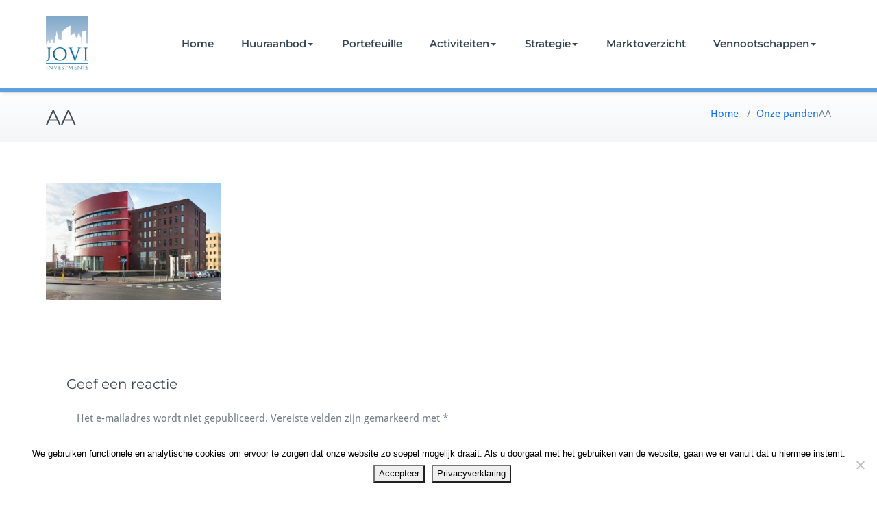

--- FILE ---
content_type: text/html; charset=UTF-8
request_url: https://jovigroep.nl/in-ontwikkeling/aa-5/
body_size: 9886
content:
<!DOCTYPE html>
<html dir="ltr" lang="nl-NL">
    <head>	
        <meta charset="UTF-8">
        <meta name="viewport" content="width=device-width, initial-scale=1">
        <meta http-equiv="x-ua-compatible" content="ie=edge">
       <title>AA | JOVI BV</title>
<style>
.custom-logo{width: 200px; height: auto;}
</style>

		<!-- All in One SEO 4.9.3 - aioseo.com -->
	<meta name="robots" content="max-snippet:-1, max-image-preview:large, max-video-preview:-1" />
	<meta name="google-site-verification" content="ZNyiokvLRSeUqF0pzxWOuJQGuNs5HwEU_k-9dKnlnNo" />
	<link rel="canonical" href="https://jovigroep.nl/in-ontwikkeling/aa-5/" />
	<meta name="generator" content="All in One SEO (AIOSEO) 4.9.3" />
		<script type="application/ld+json" class="aioseo-schema">
			{"@context":"https:\/\/schema.org","@graph":[{"@type":"BreadcrumbList","@id":"https:\/\/jovigroep.nl\/in-ontwikkeling\/aa-5\/#breadcrumblist","itemListElement":[{"@type":"ListItem","@id":"https:\/\/jovigroep.nl#listItem","position":1,"name":"Home","item":"https:\/\/jovigroep.nl","nextItem":{"@type":"ListItem","@id":"https:\/\/jovigroep.nl\/in-ontwikkeling\/aa-5\/#listItem","name":"AA"}},{"@type":"ListItem","@id":"https:\/\/jovigroep.nl\/in-ontwikkeling\/aa-5\/#listItem","position":2,"name":"AA","previousItem":{"@type":"ListItem","@id":"https:\/\/jovigroep.nl#listItem","name":"Home"}}]},{"@type":"ItemPage","@id":"https:\/\/jovigroep.nl\/in-ontwikkeling\/aa-5\/#itempage","url":"https:\/\/jovigroep.nl\/in-ontwikkeling\/aa-5\/","name":"AA | JOVI BV","inLanguage":"nl-NL","isPartOf":{"@id":"https:\/\/jovigroep.nl\/#website"},"breadcrumb":{"@id":"https:\/\/jovigroep.nl\/in-ontwikkeling\/aa-5\/#breadcrumblist"},"author":{"@id":"https:\/\/jovigroep.nl\/author\/jovigroep\/#author"},"creator":{"@id":"https:\/\/jovigroep.nl\/author\/jovigroep\/#author"},"datePublished":"2018-12-21T14:51:36+01:00","dateModified":"2018-12-21T14:51:36+01:00"},{"@type":"Organization","@id":"https:\/\/jovigroep.nl\/#organization","name":"JOVI BV","url":"https:\/\/jovigroep.nl\/"},{"@type":"Person","@id":"https:\/\/jovigroep.nl\/author\/jovigroep\/#author","url":"https:\/\/jovigroep.nl\/author\/jovigroep\/","name":"jovigroep","image":{"@type":"ImageObject","@id":"https:\/\/jovigroep.nl\/in-ontwikkeling\/aa-5\/#authorImage","url":"https:\/\/secure.gravatar.com\/avatar\/b277684f1d5e282d445876b4c7ec71cf?s=96&d=mm&r=g","width":96,"height":96,"caption":"jovigroep"}},{"@type":"WebSite","@id":"https:\/\/jovigroep.nl\/#website","url":"https:\/\/jovigroep.nl\/","name":"JOVI BV","inLanguage":"nl-NL","publisher":{"@id":"https:\/\/jovigroep.nl\/#organization"}}]}
		</script>
		<!-- All in One SEO -->

<link rel='dns-prefetch' href='//stats.wp.com' />
<link rel='dns-prefetch' href='//v0.wordpress.com' />
<link rel='dns-prefetch' href='//c0.wp.com' />
<link rel="alternate" type="application/rss+xml" title="JOVI BV &raquo; feed" href="https://jovigroep.nl/feed/" />
<link rel="alternate" type="application/rss+xml" title="JOVI BV &raquo; reactiesfeed" href="https://jovigroep.nl/comments/feed/" />
<link rel="alternate" type="application/rss+xml" title="JOVI BV &raquo; AA reactiesfeed" href="https://jovigroep.nl/in-ontwikkeling/aa-5/feed/" />
		<!-- This site uses the Google Analytics by ExactMetrics plugin v8.11.1 - Using Analytics tracking - https://www.exactmetrics.com/ -->
		<!-- Opmerking: ExactMetrics is momenteel niet geconfigureerd op deze site. De site eigenaar moet authenticeren met Google Analytics in de ExactMetrics instellingen scherm. -->
					<!-- No tracking code set -->
				<!-- / Google Analytics by ExactMetrics -->
		<script type="text/javascript">
/* <![CDATA[ */
window._wpemojiSettings = {"baseUrl":"https:\/\/s.w.org\/images\/core\/emoji\/14.0.0\/72x72\/","ext":".png","svgUrl":"https:\/\/s.w.org\/images\/core\/emoji\/14.0.0\/svg\/","svgExt":".svg","source":{"concatemoji":"https:\/\/jovigroep.nl\/wp-includes\/js\/wp-emoji-release.min.js?ver=6.4.7"}};
/*! This file is auto-generated */
!function(i,n){var o,s,e;function c(e){try{var t={supportTests:e,timestamp:(new Date).valueOf()};sessionStorage.setItem(o,JSON.stringify(t))}catch(e){}}function p(e,t,n){e.clearRect(0,0,e.canvas.width,e.canvas.height),e.fillText(t,0,0);var t=new Uint32Array(e.getImageData(0,0,e.canvas.width,e.canvas.height).data),r=(e.clearRect(0,0,e.canvas.width,e.canvas.height),e.fillText(n,0,0),new Uint32Array(e.getImageData(0,0,e.canvas.width,e.canvas.height).data));return t.every(function(e,t){return e===r[t]})}function u(e,t,n){switch(t){case"flag":return n(e,"\ud83c\udff3\ufe0f\u200d\u26a7\ufe0f","\ud83c\udff3\ufe0f\u200b\u26a7\ufe0f")?!1:!n(e,"\ud83c\uddfa\ud83c\uddf3","\ud83c\uddfa\u200b\ud83c\uddf3")&&!n(e,"\ud83c\udff4\udb40\udc67\udb40\udc62\udb40\udc65\udb40\udc6e\udb40\udc67\udb40\udc7f","\ud83c\udff4\u200b\udb40\udc67\u200b\udb40\udc62\u200b\udb40\udc65\u200b\udb40\udc6e\u200b\udb40\udc67\u200b\udb40\udc7f");case"emoji":return!n(e,"\ud83e\udef1\ud83c\udffb\u200d\ud83e\udef2\ud83c\udfff","\ud83e\udef1\ud83c\udffb\u200b\ud83e\udef2\ud83c\udfff")}return!1}function f(e,t,n){var r="undefined"!=typeof WorkerGlobalScope&&self instanceof WorkerGlobalScope?new OffscreenCanvas(300,150):i.createElement("canvas"),a=r.getContext("2d",{willReadFrequently:!0}),o=(a.textBaseline="top",a.font="600 32px Arial",{});return e.forEach(function(e){o[e]=t(a,e,n)}),o}function t(e){var t=i.createElement("script");t.src=e,t.defer=!0,i.head.appendChild(t)}"undefined"!=typeof Promise&&(o="wpEmojiSettingsSupports",s=["flag","emoji"],n.supports={everything:!0,everythingExceptFlag:!0},e=new Promise(function(e){i.addEventListener("DOMContentLoaded",e,{once:!0})}),new Promise(function(t){var n=function(){try{var e=JSON.parse(sessionStorage.getItem(o));if("object"==typeof e&&"number"==typeof e.timestamp&&(new Date).valueOf()<e.timestamp+604800&&"object"==typeof e.supportTests)return e.supportTests}catch(e){}return null}();if(!n){if("undefined"!=typeof Worker&&"undefined"!=typeof OffscreenCanvas&&"undefined"!=typeof URL&&URL.createObjectURL&&"undefined"!=typeof Blob)try{var e="postMessage("+f.toString()+"("+[JSON.stringify(s),u.toString(),p.toString()].join(",")+"));",r=new Blob([e],{type:"text/javascript"}),a=new Worker(URL.createObjectURL(r),{name:"wpTestEmojiSupports"});return void(a.onmessage=function(e){c(n=e.data),a.terminate(),t(n)})}catch(e){}c(n=f(s,u,p))}t(n)}).then(function(e){for(var t in e)n.supports[t]=e[t],n.supports.everything=n.supports.everything&&n.supports[t],"flag"!==t&&(n.supports.everythingExceptFlag=n.supports.everythingExceptFlag&&n.supports[t]);n.supports.everythingExceptFlag=n.supports.everythingExceptFlag&&!n.supports.flag,n.DOMReady=!1,n.readyCallback=function(){n.DOMReady=!0}}).then(function(){return e}).then(function(){var e;n.supports.everything||(n.readyCallback(),(e=n.source||{}).concatemoji?t(e.concatemoji):e.wpemoji&&e.twemoji&&(t(e.twemoji),t(e.wpemoji)))}))}((window,document),window._wpemojiSettings);
/* ]]> */
</script>
<link rel='stylesheet' id='busiprof-theme-fonts-css' href='https://jovigroep.nl/wp-content/fonts/e53149225138eb8b84e09ad432964827.css?ver=20201110' type='text/css' media='all' />
<style id='wp-emoji-styles-inline-css' type='text/css'>

	img.wp-smiley, img.emoji {
		display: inline !important;
		border: none !important;
		box-shadow: none !important;
		height: 1em !important;
		width: 1em !important;
		margin: 0 0.07em !important;
		vertical-align: -0.1em !important;
		background: none !important;
		padding: 0 !important;
	}
</style>
<link rel='stylesheet' id='wp-block-library-css' href='https://c0.wp.com/c/6.4.7/wp-includes/css/dist/block-library/style.min.css' type='text/css' media='all' />
<link rel='stylesheet' id='aioseo/css/src/vue/standalone/blocks/table-of-contents/global.scss-css' href='https://jovigroep.nl/wp-content/plugins/all-in-one-seo-pack/dist/Lite/assets/css/table-of-contents/global.e90f6d47.css?ver=4.9.3' type='text/css' media='all' />
<link rel='stylesheet' id='mediaelement-css' href='https://c0.wp.com/c/6.4.7/wp-includes/js/mediaelement/mediaelementplayer-legacy.min.css' type='text/css' media='all' />
<link rel='stylesheet' id='wp-mediaelement-css' href='https://c0.wp.com/c/6.4.7/wp-includes/js/mediaelement/wp-mediaelement.min.css' type='text/css' media='all' />
<style id='jetpack-sharing-buttons-style-inline-css' type='text/css'>
.jetpack-sharing-buttons__services-list{display:flex;flex-direction:row;flex-wrap:wrap;gap:0;list-style-type:none;margin:5px;padding:0}.jetpack-sharing-buttons__services-list.has-small-icon-size{font-size:12px}.jetpack-sharing-buttons__services-list.has-normal-icon-size{font-size:16px}.jetpack-sharing-buttons__services-list.has-large-icon-size{font-size:24px}.jetpack-sharing-buttons__services-list.has-huge-icon-size{font-size:36px}@media print{.jetpack-sharing-buttons__services-list{display:none!important}}.editor-styles-wrapper .wp-block-jetpack-sharing-buttons{gap:0;padding-inline-start:0}ul.jetpack-sharing-buttons__services-list.has-background{padding:1.25em 2.375em}
</style>
<style id='classic-theme-styles-inline-css' type='text/css'>
/*! This file is auto-generated */
.wp-block-button__link{color:#fff;background-color:#32373c;border-radius:9999px;box-shadow:none;text-decoration:none;padding:calc(.667em + 2px) calc(1.333em + 2px);font-size:1.125em}.wp-block-file__button{background:#32373c;color:#fff;text-decoration:none}
</style>
<style id='global-styles-inline-css' type='text/css'>
body{--wp--preset--color--black: #000000;--wp--preset--color--cyan-bluish-gray: #abb8c3;--wp--preset--color--white: #ffffff;--wp--preset--color--pale-pink: #f78da7;--wp--preset--color--vivid-red: #cf2e2e;--wp--preset--color--luminous-vivid-orange: #ff6900;--wp--preset--color--luminous-vivid-amber: #fcb900;--wp--preset--color--light-green-cyan: #7bdcb5;--wp--preset--color--vivid-green-cyan: #00d084;--wp--preset--color--pale-cyan-blue: #8ed1fc;--wp--preset--color--vivid-cyan-blue: #0693e3;--wp--preset--color--vivid-purple: #9b51e0;--wp--preset--gradient--vivid-cyan-blue-to-vivid-purple: linear-gradient(135deg,rgba(6,147,227,1) 0%,rgb(155,81,224) 100%);--wp--preset--gradient--light-green-cyan-to-vivid-green-cyan: linear-gradient(135deg,rgb(122,220,180) 0%,rgb(0,208,130) 100%);--wp--preset--gradient--luminous-vivid-amber-to-luminous-vivid-orange: linear-gradient(135deg,rgba(252,185,0,1) 0%,rgba(255,105,0,1) 100%);--wp--preset--gradient--luminous-vivid-orange-to-vivid-red: linear-gradient(135deg,rgba(255,105,0,1) 0%,rgb(207,46,46) 100%);--wp--preset--gradient--very-light-gray-to-cyan-bluish-gray: linear-gradient(135deg,rgb(238,238,238) 0%,rgb(169,184,195) 100%);--wp--preset--gradient--cool-to-warm-spectrum: linear-gradient(135deg,rgb(74,234,220) 0%,rgb(151,120,209) 20%,rgb(207,42,186) 40%,rgb(238,44,130) 60%,rgb(251,105,98) 80%,rgb(254,248,76) 100%);--wp--preset--gradient--blush-light-purple: linear-gradient(135deg,rgb(255,206,236) 0%,rgb(152,150,240) 100%);--wp--preset--gradient--blush-bordeaux: linear-gradient(135deg,rgb(254,205,165) 0%,rgb(254,45,45) 50%,rgb(107,0,62) 100%);--wp--preset--gradient--luminous-dusk: linear-gradient(135deg,rgb(255,203,112) 0%,rgb(199,81,192) 50%,rgb(65,88,208) 100%);--wp--preset--gradient--pale-ocean: linear-gradient(135deg,rgb(255,245,203) 0%,rgb(182,227,212) 50%,rgb(51,167,181) 100%);--wp--preset--gradient--electric-grass: linear-gradient(135deg,rgb(202,248,128) 0%,rgb(113,206,126) 100%);--wp--preset--gradient--midnight: linear-gradient(135deg,rgb(2,3,129) 0%,rgb(40,116,252) 100%);--wp--preset--font-size--small: 13px;--wp--preset--font-size--medium: 20px;--wp--preset--font-size--large: 36px;--wp--preset--font-size--x-large: 42px;--wp--preset--spacing--20: 0.44rem;--wp--preset--spacing--30: 0.67rem;--wp--preset--spacing--40: 1rem;--wp--preset--spacing--50: 1.5rem;--wp--preset--spacing--60: 2.25rem;--wp--preset--spacing--70: 3.38rem;--wp--preset--spacing--80: 5.06rem;--wp--preset--shadow--natural: 6px 6px 9px rgba(0, 0, 0, 0.2);--wp--preset--shadow--deep: 12px 12px 50px rgba(0, 0, 0, 0.4);--wp--preset--shadow--sharp: 6px 6px 0px rgba(0, 0, 0, 0.2);--wp--preset--shadow--outlined: 6px 6px 0px -3px rgba(255, 255, 255, 1), 6px 6px rgba(0, 0, 0, 1);--wp--preset--shadow--crisp: 6px 6px 0px rgba(0, 0, 0, 1);}:where(.is-layout-flex){gap: 0.5em;}:where(.is-layout-grid){gap: 0.5em;}body .is-layout-flow > .alignleft{float: left;margin-inline-start: 0;margin-inline-end: 2em;}body .is-layout-flow > .alignright{float: right;margin-inline-start: 2em;margin-inline-end: 0;}body .is-layout-flow > .aligncenter{margin-left: auto !important;margin-right: auto !important;}body .is-layout-constrained > .alignleft{float: left;margin-inline-start: 0;margin-inline-end: 2em;}body .is-layout-constrained > .alignright{float: right;margin-inline-start: 2em;margin-inline-end: 0;}body .is-layout-constrained > .aligncenter{margin-left: auto !important;margin-right: auto !important;}body .is-layout-constrained > :where(:not(.alignleft):not(.alignright):not(.alignfull)){max-width: var(--wp--style--global--content-size);margin-left: auto !important;margin-right: auto !important;}body .is-layout-constrained > .alignwide{max-width: var(--wp--style--global--wide-size);}body .is-layout-flex{display: flex;}body .is-layout-flex{flex-wrap: wrap;align-items: center;}body .is-layout-flex > *{margin: 0;}body .is-layout-grid{display: grid;}body .is-layout-grid > *{margin: 0;}:where(.wp-block-columns.is-layout-flex){gap: 2em;}:where(.wp-block-columns.is-layout-grid){gap: 2em;}:where(.wp-block-post-template.is-layout-flex){gap: 1.25em;}:where(.wp-block-post-template.is-layout-grid){gap: 1.25em;}.has-black-color{color: var(--wp--preset--color--black) !important;}.has-cyan-bluish-gray-color{color: var(--wp--preset--color--cyan-bluish-gray) !important;}.has-white-color{color: var(--wp--preset--color--white) !important;}.has-pale-pink-color{color: var(--wp--preset--color--pale-pink) !important;}.has-vivid-red-color{color: var(--wp--preset--color--vivid-red) !important;}.has-luminous-vivid-orange-color{color: var(--wp--preset--color--luminous-vivid-orange) !important;}.has-luminous-vivid-amber-color{color: var(--wp--preset--color--luminous-vivid-amber) !important;}.has-light-green-cyan-color{color: var(--wp--preset--color--light-green-cyan) !important;}.has-vivid-green-cyan-color{color: var(--wp--preset--color--vivid-green-cyan) !important;}.has-pale-cyan-blue-color{color: var(--wp--preset--color--pale-cyan-blue) !important;}.has-vivid-cyan-blue-color{color: var(--wp--preset--color--vivid-cyan-blue) !important;}.has-vivid-purple-color{color: var(--wp--preset--color--vivid-purple) !important;}.has-black-background-color{background-color: var(--wp--preset--color--black) !important;}.has-cyan-bluish-gray-background-color{background-color: var(--wp--preset--color--cyan-bluish-gray) !important;}.has-white-background-color{background-color: var(--wp--preset--color--white) !important;}.has-pale-pink-background-color{background-color: var(--wp--preset--color--pale-pink) !important;}.has-vivid-red-background-color{background-color: var(--wp--preset--color--vivid-red) !important;}.has-luminous-vivid-orange-background-color{background-color: var(--wp--preset--color--luminous-vivid-orange) !important;}.has-luminous-vivid-amber-background-color{background-color: var(--wp--preset--color--luminous-vivid-amber) !important;}.has-light-green-cyan-background-color{background-color: var(--wp--preset--color--light-green-cyan) !important;}.has-vivid-green-cyan-background-color{background-color: var(--wp--preset--color--vivid-green-cyan) !important;}.has-pale-cyan-blue-background-color{background-color: var(--wp--preset--color--pale-cyan-blue) !important;}.has-vivid-cyan-blue-background-color{background-color: var(--wp--preset--color--vivid-cyan-blue) !important;}.has-vivid-purple-background-color{background-color: var(--wp--preset--color--vivid-purple) !important;}.has-black-border-color{border-color: var(--wp--preset--color--black) !important;}.has-cyan-bluish-gray-border-color{border-color: var(--wp--preset--color--cyan-bluish-gray) !important;}.has-white-border-color{border-color: var(--wp--preset--color--white) !important;}.has-pale-pink-border-color{border-color: var(--wp--preset--color--pale-pink) !important;}.has-vivid-red-border-color{border-color: var(--wp--preset--color--vivid-red) !important;}.has-luminous-vivid-orange-border-color{border-color: var(--wp--preset--color--luminous-vivid-orange) !important;}.has-luminous-vivid-amber-border-color{border-color: var(--wp--preset--color--luminous-vivid-amber) !important;}.has-light-green-cyan-border-color{border-color: var(--wp--preset--color--light-green-cyan) !important;}.has-vivid-green-cyan-border-color{border-color: var(--wp--preset--color--vivid-green-cyan) !important;}.has-pale-cyan-blue-border-color{border-color: var(--wp--preset--color--pale-cyan-blue) !important;}.has-vivid-cyan-blue-border-color{border-color: var(--wp--preset--color--vivid-cyan-blue) !important;}.has-vivid-purple-border-color{border-color: var(--wp--preset--color--vivid-purple) !important;}.has-vivid-cyan-blue-to-vivid-purple-gradient-background{background: var(--wp--preset--gradient--vivid-cyan-blue-to-vivid-purple) !important;}.has-light-green-cyan-to-vivid-green-cyan-gradient-background{background: var(--wp--preset--gradient--light-green-cyan-to-vivid-green-cyan) !important;}.has-luminous-vivid-amber-to-luminous-vivid-orange-gradient-background{background: var(--wp--preset--gradient--luminous-vivid-amber-to-luminous-vivid-orange) !important;}.has-luminous-vivid-orange-to-vivid-red-gradient-background{background: var(--wp--preset--gradient--luminous-vivid-orange-to-vivid-red) !important;}.has-very-light-gray-to-cyan-bluish-gray-gradient-background{background: var(--wp--preset--gradient--very-light-gray-to-cyan-bluish-gray) !important;}.has-cool-to-warm-spectrum-gradient-background{background: var(--wp--preset--gradient--cool-to-warm-spectrum) !important;}.has-blush-light-purple-gradient-background{background: var(--wp--preset--gradient--blush-light-purple) !important;}.has-blush-bordeaux-gradient-background{background: var(--wp--preset--gradient--blush-bordeaux) !important;}.has-luminous-dusk-gradient-background{background: var(--wp--preset--gradient--luminous-dusk) !important;}.has-pale-ocean-gradient-background{background: var(--wp--preset--gradient--pale-ocean) !important;}.has-electric-grass-gradient-background{background: var(--wp--preset--gradient--electric-grass) !important;}.has-midnight-gradient-background{background: var(--wp--preset--gradient--midnight) !important;}.has-small-font-size{font-size: var(--wp--preset--font-size--small) !important;}.has-medium-font-size{font-size: var(--wp--preset--font-size--medium) !important;}.has-large-font-size{font-size: var(--wp--preset--font-size--large) !important;}.has-x-large-font-size{font-size: var(--wp--preset--font-size--x-large) !important;}
.wp-block-navigation a:where(:not(.wp-element-button)){color: inherit;}
:where(.wp-block-post-template.is-layout-flex){gap: 1.25em;}:where(.wp-block-post-template.is-layout-grid){gap: 1.25em;}
:where(.wp-block-columns.is-layout-flex){gap: 2em;}:where(.wp-block-columns.is-layout-grid){gap: 2em;}
.wp-block-pullquote{font-size: 1.5em;line-height: 1.6;}
</style>
<link rel='stylesheet' id='contact-form-7-css' href='https://jovigroep.nl/wp-content/plugins/contact-form-7/includes/css/styles.css?ver=5.9.8' type='text/css' media='all' />
<link rel='stylesheet' id='cookie-notice-front-css' href='https://jovigroep.nl/wp-content/plugins/cookie-notice/css/front.min.css?ver=2.5.11' type='text/css' media='all' />
<link rel='stylesheet' id='bootstrap-css-css' href='https://jovigroep.nl/wp-content/themes/busiprof/css/bootstrap.css?ver=6.4.7' type='text/css' media='all' />
<link rel='stylesheet' id='busiprof-style-css' href='https://jovigroep.nl/wp-content/themes/busiprof/style.css?ver=6.4.7' type='text/css' media='all' />
<link rel='stylesheet' id='busiporf-custom-css-css' href='https://jovigroep.nl/wp-content/themes/busiprof/css/custom.css?ver=6.4.7' type='text/css' media='all' />
<link rel='stylesheet' id='flexslider-css-css' href='https://jovigroep.nl/wp-content/themes/busiprof/css/flexslider.css?ver=6.4.7' type='text/css' media='all' />
<link rel='stylesheet' id='font-awesome-css-css' href='https://jovigroep.nl/wp-content/themes/busiprof/css/font-awesome/css/all.min.css?ver=6.4.7' type='text/css' media='all' />
<link rel='stylesheet' id='lazyprof-parent-style-css' href='https://jovigroep.nl/wp-content/themes/busiprof/style.css?ver=6.4.7' type='text/css' media='all' />
<link rel='stylesheet' id='jetpack_css-css' href='https://c0.wp.com/p/jetpack/13.6.1/css/jetpack.css' type='text/css' media='all' />
<script type="text/javascript" id="cookie-notice-front-js-before">
/* <![CDATA[ */
var cnArgs = {"ajaxUrl":"https:\/\/jovigroep.nl\/wp-admin\/admin-ajax.php","nonce":"21ce138bc0","hideEffect":"fade","position":"bottom","onScroll":true,"onScrollOffset":125,"onClick":false,"cookieName":"cookie_notice_accepted","cookieTime":2592000,"cookieTimeRejected":2592000,"globalCookie":false,"redirection":false,"cache":false,"revokeCookies":false,"revokeCookiesOpt":"automatic"};
/* ]]> */
</script>
<script type="text/javascript" src="https://jovigroep.nl/wp-content/plugins/cookie-notice/js/front.min.js?ver=2.5.11" id="cookie-notice-front-js"></script>
<script type="text/javascript" src="https://c0.wp.com/c/6.4.7/wp-includes/js/jquery/jquery.min.js" id="jquery-core-js"></script>
<script type="text/javascript" src="https://c0.wp.com/c/6.4.7/wp-includes/js/jquery/jquery-migrate.min.js" id="jquery-migrate-js"></script>
<script type="text/javascript" src="https://jovigroep.nl/wp-content/themes/busiprof/js/bootstrap.bundle.min.js?ver=6.4.7" id="bootstrap-js-js"></script>
<script type="text/javascript" src="https://jovigroep.nl/wp-content/themes/busiprof/js/custom.js?ver=6.4.7" id="busiporf-custom-js-js"></script>
<link rel="https://api.w.org/" href="https://jovigroep.nl/wp-json/" /><link rel="alternate" type="application/json" href="https://jovigroep.nl/wp-json/wp/v2/media/152" /><link rel="EditURI" type="application/rsd+xml" title="RSD" href="https://jovigroep.nl/xmlrpc.php?rsd" />
<meta name="generator" content="WordPress 6.4.7" />
<link rel='shortlink' href='https://wp.me/aaCHLN-2s' />
<link rel="alternate" type="application/json+oembed" href="https://jovigroep.nl/wp-json/oembed/1.0/embed?url=https%3A%2F%2Fjovigroep.nl%2Fin-ontwikkeling%2Faa-5%2F" />
<link rel="alternate" type="text/xml+oembed" href="https://jovigroep.nl/wp-json/oembed/1.0/embed?url=https%3A%2F%2Fjovigroep.nl%2Fin-ontwikkeling%2Faa-5%2F&#038;format=xml" />
	<style>img#wpstats{display:none}</style>
		<link rel="icon" href="https://jovigroep.nl/wp-content/uploads/2025/11/cropped-Jovi-voor-TimeChimp-32x32.png" sizes="32x32" />
<link rel="icon" href="https://jovigroep.nl/wp-content/uploads/2025/11/cropped-Jovi-voor-TimeChimp-192x192.png" sizes="192x192" />
<link rel="apple-touch-icon" href="https://jovigroep.nl/wp-content/uploads/2025/11/cropped-Jovi-voor-TimeChimp-180x180.png" />
<meta name="msapplication-TileImage" content="https://jovigroep.nl/wp-content/uploads/2025/11/cropped-Jovi-voor-TimeChimp-270x270.png" />
<style type="text/css" id="wp-custom-css">#huuraanbod-btn a {
    font-size: 14px;
    margin: 0;
    line-height: 1;
    cursor: pointer;
    position: relative;
    text-decoration: none;
    overflow: visible;
    padding: 10px;
    font-weight: 700;
    border-radius: 3px;
    left: auto;
    background-color: #ebe9eb;
    border: 0;
    display: inline-block;
    background-image: none;
    box-shadow: none;
    text-shadow: none;
	color:#111;
}

#huuraanbod-btn a:hover {
	transition: all 0.3s ease 0s;
color: #337ab7;
}
#energy-label{
	height: 100px;
}

#energielabel a {
	    background-color: #51d870;
    color: #fff;
    padding: 10px;
    border-radius: 2px;
    text-decoration: none;
    font-weight: bold;
    font-size: 16px;
}
.flex-btn {
	padding: 20px 25px;
	font-size:16px;
	margin-top: 10px;
}
.embed-youtube {
	text-align: left !important;	
}</style>	
    </head>
    <body class="attachment attachment-template-default attachmentid-152 attachment-jpeg cookies-not-set">
        	
        <div id="page" class="site">
            <a class="skip-link busiprof-screen-reader" href="#content">Doorgaan naar inhoud</a>
            <!-- Navbar -->	
            <nav class="navbar navbar-default navbar-expand-lg">
                <div class="container">
                    <!-- Brand and toggle get grouped for better mobile display -->
                    <div class="navbar-header">
                                                    <a class="navbar-brand" href="https://jovigroep.nl/" class="brand">
                                <img alt="JOVI BV" src="http://jovigroep.nl/wp-content/uploads/2018/12/jovi-logo-nieuw-v4.png" 
                                     alt="JOVI BV"
                                     class="logo_imgae" style="width:62px; height:80px;">
                            </a>
                            	
                        <button class="navbar-toggler" type="button" data-bs-toggle="collapse" data-bs-target="#bs-example-navbar-collapse-1" aria-controls="bs-example-navbar-collapse-1" aria-expanded="false" aria-label="Toggle navigation">
                       <span class="navbar-toggler-icon"></span>
                     </button>
                    </div>

                    <!-- Collect the nav links, forms, and other content for toggling -->
                    <div class="collapse navbar-collapse" id="bs-example-navbar-collapse-1">
                        <ul id="menu-hoofdmenu" class="nav navbar-nav navbar-right ms-auto"><li id="menu-item-941" class="menu-item menu-item-type-post_type menu-item-object-page menu-item-home menu-item-941"><a href="https://jovigroep.nl/">Home</a></li>
<li id="menu-item-1162" class="menu-item menu-item-type-post_type menu-item-object-page menu-item-has-children menu-item-1162 dropdown"><a href="https://jovigroep.nl/huuraanbod/">Huuraanbod<span class="caret"></span></a>
<ul class="dropdown-menu">
	<li id="menu-item-2007" class="menu-item menu-item-type-post_type menu-item-object-page menu-item-2007"><a href="https://jovigroep.nl/opleveringsniveau-kantoorvloeren/">Opleveringsniveau Kantoorvloeren</a></li>
</ul>
</li>
<li id="menu-item-1860" class="menu-item menu-item-type-post_type menu-item-object-page menu-item-1860"><a href="https://jovigroep.nl/portefeuille/">Portefeuille</a></li>
<li id="menu-item-3390" class="menu-item menu-item-type-post_type menu-item-object-page menu-item-has-children menu-item-3390 dropdown"><a href="https://jovigroep.nl/ondernemingsactiviteiten/">Activiteiten<span class="caret"></span></a>
<ul class="dropdown-menu">
	<li id="menu-item-3417" class="menu-item menu-item-type-post_type menu-item-object-page menu-item-3417"><a href="https://jovigroep.nl/ondernemingsactiviteiten/">Ondernemingsactiviteiten</a></li>
	<li id="menu-item-3405" class="menu-item menu-item-type-post_type menu-item-object-page menu-item-3405"><a href="https://jovigroep.nl/key-facts/">Key facts</a></li>
</ul>
</li>
<li id="menu-item-3384" class="menu-item menu-item-type-post_type menu-item-object-page menu-item-has-children menu-item-3384 dropdown"><a href="https://jovigroep.nl/missie/">Strategie<span class="caret"></span></a>
<ul class="dropdown-menu">
	<li id="menu-item-3275" class="menu-item menu-item-type-post_type menu-item-object-page menu-item-3275"><a href="https://jovigroep.nl/sustainability-strategy/">Sustainability Strategy</a></li>
	<li id="menu-item-3416" class="menu-item menu-item-type-post_type menu-item-object-page menu-item-3416"><a href="https://jovigroep.nl/missie/">Missie</a></li>
</ul>
</li>
<li id="menu-item-3406" class="menu-item menu-item-type-post_type menu-item-object-page menu-item-3406"><a href="https://jovigroep.nl/marktoverzicht/">Marktoverzicht</a></li>
<li id="menu-item-3374" class="menu-item menu-item-type-post_type menu-item-object-page menu-item-has-children menu-item-3374 dropdown"><a href="https://jovigroep.nl/onze-vennootschappen/">Vennootschappen<span class="caret"></span></a>
<ul class="dropdown-menu">
	<li id="menu-item-3377" class="menu-item menu-item-type-post_type menu-item-object-page menu-item-3377"><a href="https://jovigroep.nl/onze-vennootschappen/">Platina Argenta Green Projectdevelopment B.V.</a></li>
	<li id="menu-item-3378" class="menu-item menu-item-type-post_type menu-item-object-page menu-item-3378"><a href="https://jovigroep.nl/onze-vennootschappen/">Platinastaete Green Projectdevelopment B.V.</a></li>
	<li id="menu-item-3379" class="menu-item menu-item-type-post_type menu-item-object-page menu-item-3379"><a href="https://jovigroep.nl/onze-vennootschappen/">JOVI Green Projectdevelopment B.V.</a></li>
	<li id="menu-item-3380" class="menu-item menu-item-type-post_type menu-item-object-page menu-item-3380"><a href="https://jovigroep.nl/onze-vennootschappen/">Green Buildings Projectdevelopment B.V.</a></li>
	<li id="menu-item-3381" class="menu-item menu-item-type-post_type menu-item-object-page menu-item-3381"><a href="https://jovigroep.nl/onze-vennootschappen/">Regulus Enterprises B.V.</a></li>
</ul>
</li>
</ul>			
                    </div>
                </div>
            </nav>	
            <!-- End of Navbar --><!-- Page Title -->
<section class="page-header">
	<div class="container">
		<div class="row">
			<div class="col-md-6">
				<div class="page-title">
					<h2>AA</h2>
				</div>
			</div>
			<div class="col-md-6">
				<ul class="page-breadcrumb">
					<li><a href="https://jovigroep.nl/">Home</a> &nbsp &#47; &nbsp<a href="https://jovigroep.nl/in-ontwikkeling/">Onze panden</a>  <li class="active">AA</li></li>				</ul>
			</div>
		</div>
	</div>	
</section>
<!-- End of Page Title -->
<div class="clearfix"></div><!-- Blog & Sidebar Section -->
<div id="content">
    <section>
        <div class="container">
            <div class="row">

                <!--Blog Detail-->
                <div class="col-md-12">                <div class="page-content">
                    <div class="page-content-new">
                    <p class="attachment"><a href='https://jovigroep.nl/wp-content/uploads/2018/12/AA-4.jpg'><img decoding="async" width="255" height="170" src="https://jovigroep.nl/wp-content/uploads/2018/12/AA-4-300x200.jpg" class="attachment-medium size-medium" alt="" srcset="https://jovigroep.nl/wp-content/uploads/2018/12/AA-4-300x200.jpg 300w, https://jovigroep.nl/wp-content/uploads/2018/12/AA-4-600x400.jpg 600w, https://jovigroep.nl/wp-content/uploads/2018/12/AA-4-768x513.jpg 768w, https://jovigroep.nl/wp-content/uploads/2018/12/AA-4-1024x683.jpg 1024w" sizes="(max-width: 255px) 100vw, 255px" /></a></p>
                    </div>
                         <div class="comment-form">
	<div class="row">
		<div id="respond" class="comment-respond">
		<h3 id="reply-title" class="comment-reply-title"><div class="col-xs-12"><h3 class="comment-title">Geef een reactie</h3></div> <small><a rel="nofollow" id="cancel-comment-reply-link" href="/in-ontwikkeling/aa-5/#respond" style="display:none;">Reactie annuleren</a></small></h3><form action="https://jovigroep.nl/wp-comments-post.php" method="post" id="action" class="comment-form"><p class="comment-notes"><span id="email-notes">Het e-mailadres wordt niet gepubliceerd.</span> <span class="required-field-message">Vereiste velden zijn gemarkeerd met <span class="required">*</span></span></p><div class="form-group col-xs-12"><textarea rows="5" id="comment" name="comment" type="text" placeholder="Bericht" rows="3"></textarea></div><div class="form-group col-xs-6"><input name="author" id="author" value="" type="text"  placeholder="Naam"  /></div>
<div class="form-group col-xs-6"><input name="email" id="email" value=""   type="text" placeholder="E-mail"></div>
<p class="form-submit"><input name="submit" type="submit" id="submit_btn" class="submit" value="Verzend bericht" /> <input type='hidden' name='comment_post_ID' value='152' id='comment_post_ID' />
<input type='hidden' name='comment_parent' id='comment_parent' value='0' />
</p></form>	</div><!-- #respond -->
	</div>
</div><!-- leave_comment_mn -->
                </div>
            </div>
            <!--/End of Blog Detail-->

        </div>
</div>
</section>
</div>
<!-- End of Blog & Sidebar Section -->

<div class="clearfix"></div>
<!-- Footer Section -->
<footer class="footer-sidebar">	
	<!-- Footer Widgets -->	
	<div class="container">		
		<div class="row">		
			<div class="col-md-3 col-sm-6"><aside class="widget widget_block"><h3 class="widget-title">Contact</h3>			<div class="textwidget"><p>Maanweg 174<br />
2516 AB Den Haag</p>
<p>070 &#8211; 365 79 18</p>
<p>&nbsp;</p>
<p><a href="https://jovigroep.nl/contact/privacyverklaring/">Privacyverklaring</a></p>
</div>
		</aside></div><div class="col-md-3 col-sm-6"><aside class="widget widget_block"><h3 class="widget-title">Werken bij JOVI</h3>			<div class="textwidget"><p>Onze openstaande vacatures zijn</p>
<p><a href="https://jovigroep.nl/vacatures/">hier</a> te vinden.</p>
</div>
		</aside></div><div class="col-md-3 col-sm-6"><aside class="widget widget_block"><h3 class="widget-title">In de media</h3>			<div class="textwidget"><p><a href="https://jovigroep.nl/in-de-media/">Interview met Eneco</a></p>
<p><a href="https://jovigroep.nl/in-de-media/">Virtuele rondleiding door ons kantoor</a></p>
<p><a href="https://jovigroep.nl/in-de-media/">Het verhuurproces</a></p>
<p>&nbsp;</p>
</div>
		</aside></div><div class="col-md-3 col-sm-6"><aside class="widget widget_block"><h3 class="widget-title">Partners</h3>			<div class="textwidget"><p>&#8211; <a href="https://redhead.nl/">Redhead Technology </a><br />
&#8211; <a href="https://jadikoel.nl/">Jadikoel</a><br />
&#8211; <a href="https://www.grootveld-elektrotechniek.nl/">Grootveld Elektrotechniek</a></p>
<p>Klik <a href="https://jovigroep.nl/partners/">hier</a> voor een overzicht van al onze partners.</p>
</div>
		</aside></div>		</div>
	</div>
	<!-- /End of Footer Widgets -->	
	
	<!-- Copyrights -->	
		<div class="site-info">
		<div class="container">
			<div class="row">
				<div class="col-md-7">				
				All Rights Reserved. Designed and Developed by <a href="https://redhead.nl/" target="_blank">Redhead Technolgy.</a>
				
				</div>
			</div>
		</div>
	</div>
		<!-- Copyrights -->	
	
</footer>
</div>
<!-- /End of Footer Section -->

<!--Scroll To Top--> 
<a href="#" class="scrollup"><i class="fa fa-chevron-up"></i></a>
<!--/End of Scroll To Top--> 	
<script type="text/javascript" src="https://c0.wp.com/c/6.4.7/wp-includes/js/dist/vendor/wp-polyfill-inert.min.js" id="wp-polyfill-inert-js"></script>
<script type="text/javascript" src="https://c0.wp.com/c/6.4.7/wp-includes/js/dist/vendor/regenerator-runtime.min.js" id="regenerator-runtime-js"></script>
<script type="text/javascript" src="https://c0.wp.com/c/6.4.7/wp-includes/js/dist/vendor/wp-polyfill.min.js" id="wp-polyfill-js"></script>
<script type="text/javascript" src="https://c0.wp.com/c/6.4.7/wp-includes/js/dist/hooks.min.js" id="wp-hooks-js"></script>
<script type="text/javascript" src="https://c0.wp.com/c/6.4.7/wp-includes/js/dist/i18n.min.js" id="wp-i18n-js"></script>
<script type="text/javascript" id="wp-i18n-js-after">
/* <![CDATA[ */
wp.i18n.setLocaleData( { 'text direction\u0004ltr': [ 'ltr' ] } );
/* ]]> */
</script>
<script type="text/javascript" src="https://jovigroep.nl/wp-content/plugins/contact-form-7/includes/swv/js/index.js?ver=5.9.8" id="swv-js"></script>
<script type="text/javascript" id="contact-form-7-js-extra">
/* <![CDATA[ */
var wpcf7 = {"api":{"root":"https:\/\/jovigroep.nl\/wp-json\/","namespace":"contact-form-7\/v1"}};
/* ]]> */
</script>
<script type="text/javascript" id="contact-form-7-js-translations">
/* <![CDATA[ */
( function( domain, translations ) {
	var localeData = translations.locale_data[ domain ] || translations.locale_data.messages;
	localeData[""].domain = domain;
	wp.i18n.setLocaleData( localeData, domain );
} )( "contact-form-7", {"translation-revision-date":"2024-10-28 20:51:53+0000","generator":"GlotPress\/4.0.1","domain":"messages","locale_data":{"messages":{"":{"domain":"messages","plural-forms":"nplurals=2; plural=n != 1;","lang":"nl"},"This contact form is placed in the wrong place.":["Dit contactformulier staat op de verkeerde plek."],"Error:":["Fout:"]}},"comment":{"reference":"includes\/js\/index.js"}} );
/* ]]> */
</script>
<script type="text/javascript" src="https://jovigroep.nl/wp-content/plugins/contact-form-7/includes/js/index.js?ver=5.9.8" id="contact-form-7-js"></script>
<script type="text/javascript" src="https://jovigroep.nl/wp-content/themes/lazyprof/js/additions.js?ver=1.0.0" id="placeholder-js"></script>
<script type="text/javascript" src="https://c0.wp.com/c/6.4.7/wp-includes/js/comment-reply.min.js" id="comment-reply-js" async="async" data-wp-strategy="async"></script>
<script type="text/javascript" src="https://stats.wp.com/e-202604.js" id="jetpack-stats-js" data-wp-strategy="defer"></script>
<script type="text/javascript" id="jetpack-stats-js-after">
/* <![CDATA[ */
_stq = window._stq || [];
_stq.push([ "view", JSON.parse("{\"v\":\"ext\",\"blog\":\"156988079\",\"post\":\"152\",\"tz\":\"1\",\"srv\":\"jovigroep.nl\",\"j\":\"1:13.6.1\"}") ]);
_stq.push([ "clickTrackerInit", "156988079", "152" ]);
/* ]]> */
</script>
    <script>
    /(trident|msie)/i.test(navigator.userAgent)&&document.getElementById&&window.addEventListener&&window.addEventListener("hashchange",function(){var t,e=location.hash.substring(1);/^[A-z0-9_-]+$/.test(e)&&(t=document.getElementById(e))&&(/^(?:a|select|input|button|textarea)$/i.test(t.tagName)||(t.tabIndex=-1),t.focus())},!1);
    </script>
    
		<!-- Cookie Notice plugin v2.5.11 by Hu-manity.co https://hu-manity.co/ -->
		<div id="cookie-notice" role="dialog" class="cookie-notice-hidden cookie-revoke-hidden cn-position-bottom" aria-label="Cookie Notice" style="background-color: rgba(255,255,255,1);"><div class="cookie-notice-container" style="color: #000000"><span id="cn-notice-text" class="cn-text-container">We gebruiken functionele en analytische cookies om ervoor te zorgen dat onze website zo soepel mogelijk draait. Als u doorgaat met het gebruiken van de website, gaan we er vanuit dat u hiermee instemt.</span><span id="cn-notice-buttons" class="cn-buttons-container"><button id="cn-accept-cookie" data-cookie-set="accept" class="cn-set-cookie cn-button cn-button-custom button" aria-label="Accepteer">Accepteer</button><button data-link-url="https://jovigroep.nl/contact/privacyverklaring/" data-link-target="_blank" id="cn-more-info" class="cn-more-info cn-button cn-button-custom button" aria-label="Privacyverklaring">Privacyverklaring</button></span><button type="button" id="cn-close-notice" data-cookie-set="accept" class="cn-close-icon" aria-label="Weiger"></button></div>
			
		</div>
		<!-- / Cookie Notice plugin --></body>
</html>

--- FILE ---
content_type: text/javascript
request_url: https://jovigroep.nl/wp-content/themes/lazyprof/js/additions.js?ver=1.0.0
body_size: 2209
content:
//var html2 = "<!-- Welcome Section --><div class=\"clearfix\"></div><div class=\"welcome-text-wrapper\" style=\"padding: 50px;width:100%;height:auto;background: #f7f7f7;border-top: 1px solid #e4e8ea;border-bottom: 1px solid #e4e8ea\"><div style=\"margin:auto;max-width:1170px;width:100%\"  class=\"row section-title\"><h1 style=\"padding-bottom: 10px\" class=\"section-heading\"><b>Wat doet JOVI Groep?</b></h1></div><div style=\"margin:auto;max-width:1170px;width:100%\"  class=\"section-content\"><p>Sedert 1979 heeft JOVI Groep zich geprofileerd als een toonaangevende speler in de regio Haaglanden op het gebied van commercieel vastgoed. Onze aanwezigheid in de vastgoedmarkt strekt zich ook uit tot andere steden, waaronder Zoetermeer, Schiedam, Gouda en Rotterdam. Met een indrukwekkende portefeuille van ongeveer 315.000 vierkante meter aan vastgoed in ons bezit, hebben we de capaciteit en expertise om te voorzien in diverse vastgoedbehoeften. We richten ons op de toekomst, waarbij we ons committeren om aan de hoogste standaarden te voldoen op het gebied van ruimtelijk beleid en bouwnormen. Wat ons onderscheidt, is ons gepassioneerde en toegewijde team. Onze medewerkers, met een diepgewortelde betrokkenheid bij onze zaak, zetten zich dagelijks in om u te ondersteunen in uw zoektocht naar de perfecte vestigingslocatie.</p></div></div>";
var html = "<!-- Welcome Section --><div class=\"clearfix\"></div><div class=\"welcome-text-wrapper\" style=\"padding: 50px;width:100%;height:auto;background: #f7f7f7;border-top: 1px solid #e4e8ea;border-bottom: 1px solid #e4e8ea\"><div style=\"margin:auto;max-width:1170px;width:100%\"  class=\"row section-title\"><h1 style=\"padding-bottom: 10px\" class=\"section-heading\"><b>JOVI, professioneel duurzaamheidsontwikkelaar van een omvangrijke kantorenportefeuille van circa 325.000 m² VVO</b></h1></br></div><div style=\"margin:auto;max-width:1170px;width:100%\"  class=\"section-content\"><p>JOVI BV en de aan haar gelieerde ondernemingen zijn sinds 1 januari 2025 geen traditionele vastgoedbeleggers meer, maar dienen te worden gekwalificeerd als duurzaamheidsontwikkelaar van de bestaande kantorenportefeuille. Hierin streven we naar een optimale mix van the Green Deal en the Blue Rent.</p><p>The Green Deal voorziet in het duurzaamheidsbeleid van JOVI BV, waarbij enerzijds het beleid gericht is op het verwerven van kantoorgebouwen met prima objectkenmerken, zoals technische staat, installaties, gevel, constructie en uitstraling en uitstekende omgevingseigenschappen in termen van autobereikbaarheid, goede parkeernorm en OV-bereikbaarheid, welke tenminste over een energielabel A beschikken en welke de potentie hebben om een upgrade te ondergaan naar tenminste energielabel A++ en mogelijk A+++. Anderzijds voorziet the Green Deal in het optimaliseren van de bestaande kantorenvoorraad door al onze kantoorgebouwen tenminste up te graden naar een energielabel A en waar mogelijk wordt een verdere duurzaamheidssprong naar label A+ of A++ gemaakt. Zwaar verouderde gebouwen, waarvoor een energielabel A technisch niet mogelijk zal zijn, worden getransformeerd naar woningen.</p></br><p>The Blue Rent voorziet in het verhuurbeleid van JOVI BV, waarbij u als huurder zeer betaalbare huisvesting met een uitstekend opleveringsniveau ontvangt. Onze huurprijzen per m² vvo kantoorruimte per jaar liggen doorgaans 25% tot 50% lager dan vergelijkbare kantorenhuisvesting, terwijl de huurprijzen van de parkeerplaatsen normaliter 30% tot 60% lager liggen dan omliggende parkeerplaatsen van concurrerende gebouwen met bovendien een veel slechtere parkeernorm. Voorts bieden wij veel betere overige huurcondities aan, zoals flexibiliteit, groeihuren, volop overstapmogelijkheden binnen de bestaande portefeuille en een 1e optierecht binnen een door u gehuurd gebouw of gedeelte hiervan.</p></br><p>Kortom U heeft the Best of 2 Worlds, en een optimaal product qua huisvesting met een Bijenkorf-opleveringsniveau tegen een Kruidvat-prijs en een optimaal product qua verduurzaming, waarmee uw organisatie of onderneming automatisch ook aansluit bij de duurzaamheidswensen van de maatschappij en overheid en hetgeen u richting uw medewerk(st)ers en opdrachtgevers een goede naam en faam zult bezorgen.</p></br></br><h1 style=\"padding-bottom: 10px; text-align:center\" class=\"section-heading\"><b>SO JOIN US IN THE GREEN DEAL AND BLUE RENT !</b></h1></div></div>";

var btnhtml = "<a href=\"https://jovigroep.nl/the-green-deal-van-de-jovi-groep/\" style=\"background:#40a52e; position:relative; left:10px\" class=\"flex-btn\" title=\"Shift-klik om dit element te bewerken.\">The Green Deal van de JOVI-groep</a>";

var anchor, elm;



if(location.href === "https://jovigroep.nl/") {
	elm = document.querySelector(".slide-caption").children[2];
	document.querySelector(".slide-caption").children[2].firstElementChild.removeAttribute("target")
    anchor = document.querySelector(".header-title");
    anchor.insertAdjacentHTML("afterEnd", html);
    elm.insertAdjacentHTML("afterEnd", btnhtml);
    elm.style.display = "inline-block";
}